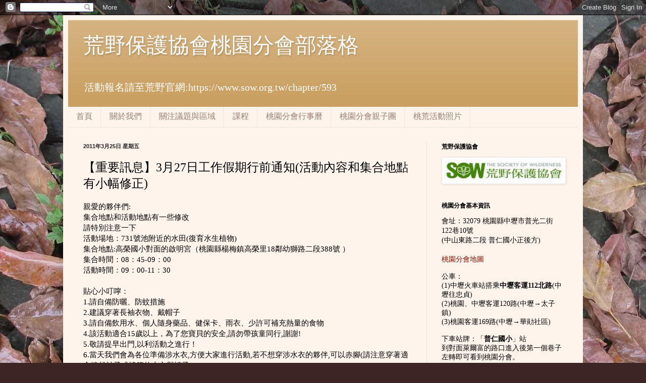

--- FILE ---
content_type: text/html; charset=UTF-8
request_url: http://sowty.sow.org.tw/2011/03/327_24.html
body_size: 14295
content:
<!DOCTYPE html>
<html class='v2' dir='ltr' lang='zh-TW'>
<head>
<link href='https://www.blogger.com/static/v1/widgets/335934321-css_bundle_v2.css' rel='stylesheet' type='text/css'/>
<meta content='width=1100' name='viewport'/>
<meta content='text/html; charset=UTF-8' http-equiv='Content-Type'/>
<meta content='blogger' name='generator'/>
<link href='http://sowty.sow.org.tw/favicon.ico' rel='icon' type='image/x-icon'/>
<link href='http://sowty.sow.org.tw/2011/03/327_24.html' rel='canonical'/>
<link rel="alternate" type="application/atom+xml" title="荒野保護協會桃園分會部落格 - Atom" href="http://sowty.sow.org.tw/feeds/posts/default" />
<link rel="alternate" type="application/rss+xml" title="荒野保護協會桃園分會部落格 - RSS" href="http://sowty.sow.org.tw/feeds/posts/default?alt=rss" />
<link rel="service.post" type="application/atom+xml" title="荒野保護協會桃園分會部落格 - Atom" href="https://www.blogger.com/feeds/2904250926675203242/posts/default" />

<link rel="alternate" type="application/atom+xml" title="荒野保護協會桃園分會部落格 - Atom" href="http://sowty.sow.org.tw/feeds/4931232829213560092/comments/default" />
<!--Can't find substitution for tag [blog.ieCssRetrofitLinks]-->
<meta content='http://sowty.sow.org.tw/2011/03/327_24.html' property='og:url'/>
<meta content='【重要訊息】3月27日工作假期行前通知(活動內容和集合地點有小幅修正)' property='og:title'/>
<meta content='親愛的夥伴們:  集合地點和活動地點有一些修改  請特別注意一下  活動場地：731號池附近的水田(復育水生植物)  集合地點:高榮國小對面的啟明宮（桃園縣楊梅鎮高榮里18鄰幼獅路二段388號 ）  集合時間：08：45-09：00  活動時間：09：00-11：30   貼心小...' property='og:description'/>
<title>荒野保護協會桃園分會部落格: &#12304;重要訊息&#12305;3月27日工作假期行前通知(活動內容和集合地點有小幅修正)</title>
<style id='page-skin-1' type='text/css'><!--
/*
-----------------------------------------------
Blogger Template Style
Name:     Simple
Designer: Blogger
URL:      www.blogger.com
----------------------------------------------- */
/* Content
----------------------------------------------- */
body {
font: normal normal 14px Georgia, Utopia, 'Palatino Linotype', Palatino, serif;
color: #000000;
background: #3d2525 url(http://3.bp.blogspot.com/-NFI1w_07Iy0/Tj-Wmf3svyI/AAAAAAAAAB8/vM6oqfEPVjs/s0/1000523%25E9%25BE%258D%25E6%25BD%25AD%25E5%25A0%25B4%25E5%258B%2598%25E5%258E%25BB45a-2.JPG) repeat scroll top left;
padding: 0 40px 40px 40px;
}
html body .region-inner {
min-width: 0;
max-width: 100%;
width: auto;
}
h2 {
font-size: 22px;
}
a:link {
text-decoration:none;
color: #841200;
}
a:visited {
text-decoration:none;
color: #858585;
}
a:hover {
text-decoration:underline;
color: #f80016;
}
.body-fauxcolumn-outer .fauxcolumn-inner {
background: transparent none repeat scroll top left;
_background-image: none;
}
.body-fauxcolumn-outer .cap-top {
position: absolute;
z-index: 1;
height: 400px;
width: 100%;
}
.body-fauxcolumn-outer .cap-top .cap-left {
width: 100%;
background: transparent none repeat-x scroll top left;
_background-image: none;
}
.content-outer {
-moz-box-shadow: 0 0 40px rgba(0, 0, 0, .15);
-webkit-box-shadow: 0 0 5px rgba(0, 0, 0, .15);
-goog-ms-box-shadow: 0 0 10px #333333;
box-shadow: 0 0 40px rgba(0, 0, 0, .15);
margin-bottom: 1px;
}
.content-inner {
padding: 10px 10px;
}
.content-inner {
background-color: #fff4ec;
}
/* Header
----------------------------------------------- */
.header-outer {
background: #caa062 url(http://www.blogblog.com/1kt/simple/gradients_light.png) repeat-x scroll 0 -400px;
_background-image: none;
}
.Header h1 {
font: normal normal 42px Georgia, Utopia, 'Palatino Linotype', Palatino, serif;
color: #ffffff;
text-shadow: 1px 2px 3px rgba(0, 0, 0, .2);
}
.Header h1 a {
color: #ffffff;
}
.Header .description {
font-size: 140%;
color: #ffffff;
}
.header-inner .Header .titlewrapper {
padding: 22px 30px;
}
.header-inner .Header .descriptionwrapper {
padding: 0 30px;
}
/* Tabs
----------------------------------------------- */
.tabs-inner .section:first-child {
border-top: 0 solid #eee5dd;
}
.tabs-inner .section:first-child ul {
margin-top: -0;
border-top: 0 solid #eee5dd;
border-left: 0 solid #eee5dd;
border-right: 0 solid #eee5dd;
}
.tabs-inner .widget ul {
background: #fff4ec none repeat-x scroll 0 -800px;
_background-image: none;
border-bottom: 1px solid #eee5dd;
margin-top: 0;
margin-left: -30px;
margin-right: -30px;
}
.tabs-inner .widget li a {
display: inline-block;
padding: .6em 1em;
font: normal normal 16px Georgia, Utopia, 'Palatino Linotype', Palatino, serif;
color: #967e73;
border-left: 1px solid #fff4ec;
border-right: 1px solid #eee5dd;
}
.tabs-inner .widget li:first-child a {
border-left: none;
}
.tabs-inner .widget li.selected a, .tabs-inner .widget li a:hover {
color: #000000;
background-color: #fff4ec;
text-decoration: none;
}
/* Columns
----------------------------------------------- */
.main-outer {
border-top: 0 solid #ede0db;
}
.fauxcolumn-left-outer .fauxcolumn-inner {
border-right: 1px solid #ede0db;
}
.fauxcolumn-right-outer .fauxcolumn-inner {
border-left: 1px solid #ede0db;
}
/* Headings
----------------------------------------------- */
div.widget > h2,
div.widget h2.title {
margin: 0 0 1em 0;
font: normal bold 12px Georgia, Utopia, 'Palatino Linotype', Palatino, serif;
color: #000000;
}
/* Widgets
----------------------------------------------- */
.widget .zippy {
color: #969696;
text-shadow: 2px 2px 1px rgba(0, 0, 0, .1);
}
.widget .popular-posts ul {
list-style: none;
}
/* Posts
----------------------------------------------- */
h2.date-header {
font: normal bold 11px Arial, Tahoma, Helvetica, FreeSans, sans-serif;
}
.date-header span {
background-color: transparent;
color: #222222;
padding: inherit;
letter-spacing: inherit;
margin: inherit;
}
.main-inner {
padding-top: 30px;
padding-bottom: 30px;
}
.main-inner .column-center-inner {
padding: 0 15px;
}
.main-inner .column-center-inner .section {
margin: 0 15px;
}
.post {
margin: 0 0 25px 0;
}
h3.post-title, .comments h4 {
font: normal normal 24px Georgia, Utopia, 'Palatino Linotype', Palatino, serif;
margin: .75em 0 0;
}
.post-body {
font-size: 110%;
line-height: 1.4;
position: relative;
}
.post-body img, .post-body .tr-caption-container, .Profile img, .Image img,
.BlogList .item-thumbnail img {
padding: 2px;
background: #ffffff;
border: 1px solid #ededed;
-moz-box-shadow: 1px 1px 5px rgba(0, 0, 0, .1);
-webkit-box-shadow: 1px 1px 5px rgba(0, 0, 0, .1);
box-shadow: 1px 1px 5px rgba(0, 0, 0, .1);
}
.post-body img, .post-body .tr-caption-container {
padding: 5px;
}
.post-body .tr-caption-container {
color: #222222;
}
.post-body .tr-caption-container img {
padding: 0;
background: transparent;
border: none;
-moz-box-shadow: 0 0 0 rgba(0, 0, 0, .1);
-webkit-box-shadow: 0 0 0 rgba(0, 0, 0, .1);
box-shadow: 0 0 0 rgba(0, 0, 0, .1);
}
.post-header {
margin: 0 0 1.5em;
line-height: 1.6;
font-size: 90%;
}
.post-footer {
margin: 20px -2px 0;
padding: 5px 10px;
color: #5f5b4f;
background-color: #ede4db;
border-bottom: 1px solid #ededed;
line-height: 1.6;
font-size: 90%;
}
#comments .comment-author {
padding-top: 1.5em;
border-top: 1px solid #ede0db;
background-position: 0 1.5em;
}
#comments .comment-author:first-child {
padding-top: 0;
border-top: none;
}
.avatar-image-container {
margin: .2em 0 0;
}
#comments .avatar-image-container img {
border: 1px solid #ededed;
}
/* Comments
----------------------------------------------- */
.comments .comments-content .icon.blog-author {
background-repeat: no-repeat;
background-image: url([data-uri]);
}
.comments .comments-content .loadmore a {
border-top: 1px solid #969696;
border-bottom: 1px solid #969696;
}
.comments .comment-thread.inline-thread {
background-color: #ede4db;
}
.comments .continue {
border-top: 2px solid #969696;
}
/* Accents
---------------------------------------------- */
.section-columns td.columns-cell {
border-left: 1px solid #ede0db;
}
.blog-pager {
background: transparent none no-repeat scroll top center;
}
.blog-pager-older-link, .home-link,
.blog-pager-newer-link {
background-color: #fff4ec;
padding: 5px;
}
.footer-outer {
border-top: 0 dashed #bbbbbb;
}
/* Mobile
----------------------------------------------- */
body.mobile  {
background-size: auto;
}
.mobile .body-fauxcolumn-outer {
background: transparent none repeat scroll top left;
}
.mobile .body-fauxcolumn-outer .cap-top {
background-size: 100% auto;
}
.mobile .content-outer {
-webkit-box-shadow: 0 0 3px rgba(0, 0, 0, .15);
box-shadow: 0 0 3px rgba(0, 0, 0, .15);
}
.mobile .tabs-inner .widget ul {
margin-left: 0;
margin-right: 0;
}
.mobile .post {
margin: 0;
}
.mobile .main-inner .column-center-inner .section {
margin: 0;
}
.mobile .date-header span {
padding: 0.1em 10px;
margin: 0 -10px;
}
.mobile h3.post-title {
margin: 0;
}
.mobile .blog-pager {
background: transparent none no-repeat scroll top center;
}
.mobile .footer-outer {
border-top: none;
}
.mobile .main-inner, .mobile .footer-inner {
background-color: #fff4ec;
}
.mobile-index-contents {
color: #000000;
}
.mobile-link-button {
background-color: #841200;
}
.mobile-link-button a:link, .mobile-link-button a:visited {
color: #ffffff;
}
.mobile .tabs-inner .section:first-child {
border-top: none;
}
.mobile .tabs-inner .PageList .widget-content {
background-color: #fff4ec;
color: #000000;
border-top: 1px solid #eee5dd;
border-bottom: 1px solid #eee5dd;
}
.mobile .tabs-inner .PageList .widget-content .pagelist-arrow {
border-left: 1px solid #eee5dd;
}

--></style>
<style id='template-skin-1' type='text/css'><!--
body {
min-width: 1030px;
}
.content-outer, .content-fauxcolumn-outer, .region-inner {
min-width: 1030px;
max-width: 1030px;
_width: 1030px;
}
.main-inner .columns {
padding-left: 0px;
padding-right: 300px;
}
.main-inner .fauxcolumn-center-outer {
left: 0px;
right: 300px;
/* IE6 does not respect left and right together */
_width: expression(this.parentNode.offsetWidth -
parseInt("0px") -
parseInt("300px") + 'px');
}
.main-inner .fauxcolumn-left-outer {
width: 0px;
}
.main-inner .fauxcolumn-right-outer {
width: 300px;
}
.main-inner .column-left-outer {
width: 0px;
right: 100%;
margin-left: -0px;
}
.main-inner .column-right-outer {
width: 300px;
margin-right: -300px;
}
#layout {
min-width: 0;
}
#layout .content-outer {
min-width: 0;
width: 800px;
}
#layout .region-inner {
min-width: 0;
width: auto;
}
body#layout div.add_widget {
padding: 8px;
}
body#layout div.add_widget a {
margin-left: 32px;
}
--></style>
<style>
    body {background-image:url(http\:\/\/3.bp.blogspot.com\/-NFI1w_07Iy0\/Tj-Wmf3svyI\/AAAAAAAAAB8\/vM6oqfEPVjs\/s0\/1000523%25E9%25BE%258D%25E6%25BD%25AD%25E5%25A0%25B4%25E5%258B%2598%25E5%258E%25BB45a-2.JPG);}
    
@media (max-width: 200px) { body {background-image:url(http\:\/\/3.bp.blogspot.com\/-NFI1w_07Iy0\/Tj-Wmf3svyI\/AAAAAAAAAB8\/vM6oqfEPVjs\/w200\/1000523%25E9%25BE%258D%25E6%25BD%25AD%25E5%25A0%25B4%25E5%258B%2598%25E5%258E%25BB45a-2.JPG);}}
@media (max-width: 400px) and (min-width: 201px) { body {background-image:url(http\:\/\/3.bp.blogspot.com\/-NFI1w_07Iy0\/Tj-Wmf3svyI\/AAAAAAAAAB8\/vM6oqfEPVjs\/w400\/1000523%25E9%25BE%258D%25E6%25BD%25AD%25E5%25A0%25B4%25E5%258B%2598%25E5%258E%25BB45a-2.JPG);}}
@media (max-width: 800px) and (min-width: 401px) { body {background-image:url(http\:\/\/3.bp.blogspot.com\/-NFI1w_07Iy0\/Tj-Wmf3svyI\/AAAAAAAAAB8\/vM6oqfEPVjs\/w800\/1000523%25E9%25BE%258D%25E6%25BD%25AD%25E5%25A0%25B4%25E5%258B%2598%25E5%258E%25BB45a-2.JPG);}}
@media (max-width: 1200px) and (min-width: 801px) { body {background-image:url(http\:\/\/3.bp.blogspot.com\/-NFI1w_07Iy0\/Tj-Wmf3svyI\/AAAAAAAAAB8\/vM6oqfEPVjs\/w1200\/1000523%25E9%25BE%258D%25E6%25BD%25AD%25E5%25A0%25B4%25E5%258B%2598%25E5%258E%25BB45a-2.JPG);}}
/* Last tag covers anything over one higher than the previous max-size cap. */
@media (min-width: 1201px) { body {background-image:url(http\:\/\/3.bp.blogspot.com\/-NFI1w_07Iy0\/Tj-Wmf3svyI\/AAAAAAAAAB8\/vM6oqfEPVjs\/w1600\/1000523%25E9%25BE%258D%25E6%25BD%25AD%25E5%25A0%25B4%25E5%258B%2598%25E5%258E%25BB45a-2.JPG);}}
  </style>
<script type='text/javascript'>
        (function(i,s,o,g,r,a,m){i['GoogleAnalyticsObject']=r;i[r]=i[r]||function(){
        (i[r].q=i[r].q||[]).push(arguments)},i[r].l=1*new Date();a=s.createElement(o),
        m=s.getElementsByTagName(o)[0];a.async=1;a.src=g;m.parentNode.insertBefore(a,m)
        })(window,document,'script','https://www.google-analytics.com/analytics.js','ga');
        ga('create', 'UA-19366654-3', 'auto', 'blogger');
        ga('blogger.send', 'pageview');
      </script>
<link href='https://www.blogger.com/dyn-css/authorization.css?targetBlogID=2904250926675203242&amp;zx=513072ed-026f-43f7-b5cc-a94eba479ca2' media='none' onload='if(media!=&#39;all&#39;)media=&#39;all&#39;' rel='stylesheet'/><noscript><link href='https://www.blogger.com/dyn-css/authorization.css?targetBlogID=2904250926675203242&amp;zx=513072ed-026f-43f7-b5cc-a94eba479ca2' rel='stylesheet'/></noscript>
<meta name='google-adsense-platform-account' content='ca-host-pub-1556223355139109'/>
<meta name='google-adsense-platform-domain' content='blogspot.com'/>

</head>
<body class='loading variant-literate'>
<div class='navbar section' id='navbar' name='導覽列'><div class='widget Navbar' data-version='1' id='Navbar1'><script type="text/javascript">
    function setAttributeOnload(object, attribute, val) {
      if(window.addEventListener) {
        window.addEventListener('load',
          function(){ object[attribute] = val; }, false);
      } else {
        window.attachEvent('onload', function(){ object[attribute] = val; });
      }
    }
  </script>
<div id="navbar-iframe-container"></div>
<script type="text/javascript" src="https://apis.google.com/js/platform.js"></script>
<script type="text/javascript">
      gapi.load("gapi.iframes:gapi.iframes.style.bubble", function() {
        if (gapi.iframes && gapi.iframes.getContext) {
          gapi.iframes.getContext().openChild({
              url: 'https://www.blogger.com/navbar/2904250926675203242?po\x3d4931232829213560092\x26origin\x3dhttp://sowty.sow.org.tw',
              where: document.getElementById("navbar-iframe-container"),
              id: "navbar-iframe"
          });
        }
      });
    </script><script type="text/javascript">
(function() {
var script = document.createElement('script');
script.type = 'text/javascript';
script.src = '//pagead2.googlesyndication.com/pagead/js/google_top_exp.js';
var head = document.getElementsByTagName('head')[0];
if (head) {
head.appendChild(script);
}})();
</script>
</div></div>
<div class='body-fauxcolumns'>
<div class='fauxcolumn-outer body-fauxcolumn-outer'>
<div class='cap-top'>
<div class='cap-left'></div>
<div class='cap-right'></div>
</div>
<div class='fauxborder-left'>
<div class='fauxborder-right'></div>
<div class='fauxcolumn-inner'>
</div>
</div>
<div class='cap-bottom'>
<div class='cap-left'></div>
<div class='cap-right'></div>
</div>
</div>
</div>
<div class='content'>
<div class='content-fauxcolumns'>
<div class='fauxcolumn-outer content-fauxcolumn-outer'>
<div class='cap-top'>
<div class='cap-left'></div>
<div class='cap-right'></div>
</div>
<div class='fauxborder-left'>
<div class='fauxborder-right'></div>
<div class='fauxcolumn-inner'>
</div>
</div>
<div class='cap-bottom'>
<div class='cap-left'></div>
<div class='cap-right'></div>
</div>
</div>
</div>
<div class='content-outer'>
<div class='content-cap-top cap-top'>
<div class='cap-left'></div>
<div class='cap-right'></div>
</div>
<div class='fauxborder-left content-fauxborder-left'>
<div class='fauxborder-right content-fauxborder-right'></div>
<div class='content-inner'>
<header>
<div class='header-outer'>
<div class='header-cap-top cap-top'>
<div class='cap-left'></div>
<div class='cap-right'></div>
</div>
<div class='fauxborder-left header-fauxborder-left'>
<div class='fauxborder-right header-fauxborder-right'></div>
<div class='region-inner header-inner'>
<div class='header section' id='header' name='標頭'><div class='widget Header' data-version='1' id='Header1'>
<div id='header-inner'>
<div class='titlewrapper'>
<h1 class='title'>
<a href='http://sowty.sow.org.tw/'>
荒野保護協會桃園分會部落格
</a>
</h1>
</div>
<div class='descriptionwrapper'>
<p class='description'><span>活動報名請至荒野官網:https://www.sow.org.tw/chapter/593</span></p>
</div>
</div>
</div></div>
</div>
</div>
<div class='header-cap-bottom cap-bottom'>
<div class='cap-left'></div>
<div class='cap-right'></div>
</div>
</div>
</header>
<div class='tabs-outer'>
<div class='tabs-cap-top cap-top'>
<div class='cap-left'></div>
<div class='cap-right'></div>
</div>
<div class='fauxborder-left tabs-fauxborder-left'>
<div class='fauxborder-right tabs-fauxborder-right'></div>
<div class='region-inner tabs-inner'>
<div class='tabs section' id='crosscol' name='跨欄區'><div class='widget LinkList' data-version='1' id='LinkList1'>
<h2>守護行動</h2>
<div class='widget-content'>
<ul>
<li><a href='http://sowty.sow.org.tw/'>首頁</a></li>
<li><a href='http://sowty.sow.org.tw/p/blog-page_5287.html'>關於我們</a></li>
<li><a href='http://sowty.sow.org.tw/search/label/%E9%97%9C%E6%B3%A8%E8%AD%B0%E9%A1%8C%E8%88%87%E5%8D%80%E5%9F%9F'>關注議題與區域</a></li>
<li><a href='http://sowty.sow.org.tw/search/label/%E8%AA%B2%E7%A8%8B'>課程</a></li>
<li><a href='http://sowty.sow.org.tw/p/blog-page.html'>桃園分會行事曆</a></li>
<li><a href='http://sowtybee1.blogspot.tw/'>桃園分會親子團</a></li>
<li><a href='https://www.facebook.com/sowtypage/photos_albums'>桃荒活動照片</a></li>
</ul>
<div class='clear'></div>
</div>
</div></div>
<div class='tabs no-items section' id='crosscol-overflow' name='Cross-Column 2'></div>
</div>
</div>
<div class='tabs-cap-bottom cap-bottom'>
<div class='cap-left'></div>
<div class='cap-right'></div>
</div>
</div>
<div class='main-outer'>
<div class='main-cap-top cap-top'>
<div class='cap-left'></div>
<div class='cap-right'></div>
</div>
<div class='fauxborder-left main-fauxborder-left'>
<div class='fauxborder-right main-fauxborder-right'></div>
<div class='region-inner main-inner'>
<div class='columns fauxcolumns'>
<div class='fauxcolumn-outer fauxcolumn-center-outer'>
<div class='cap-top'>
<div class='cap-left'></div>
<div class='cap-right'></div>
</div>
<div class='fauxborder-left'>
<div class='fauxborder-right'></div>
<div class='fauxcolumn-inner'>
</div>
</div>
<div class='cap-bottom'>
<div class='cap-left'></div>
<div class='cap-right'></div>
</div>
</div>
<div class='fauxcolumn-outer fauxcolumn-left-outer'>
<div class='cap-top'>
<div class='cap-left'></div>
<div class='cap-right'></div>
</div>
<div class='fauxborder-left'>
<div class='fauxborder-right'></div>
<div class='fauxcolumn-inner'>
</div>
</div>
<div class='cap-bottom'>
<div class='cap-left'></div>
<div class='cap-right'></div>
</div>
</div>
<div class='fauxcolumn-outer fauxcolumn-right-outer'>
<div class='cap-top'>
<div class='cap-left'></div>
<div class='cap-right'></div>
</div>
<div class='fauxborder-left'>
<div class='fauxborder-right'></div>
<div class='fauxcolumn-inner'>
</div>
</div>
<div class='cap-bottom'>
<div class='cap-left'></div>
<div class='cap-right'></div>
</div>
</div>
<!-- corrects IE6 width calculation -->
<div class='columns-inner'>
<div class='column-center-outer'>
<div class='column-center-inner'>
<div class='main section' id='main' name='主版面'><div class='widget Blog' data-version='1' id='Blog1'>
<div class='blog-posts hfeed'>

          <div class="date-outer">
        
<h2 class='date-header'><span>2011年3月25日 星期五</span></h2>

          <div class="date-posts">
        
<div class='post-outer'>
<div class='post hentry'>
<a name='4931232829213560092'></a>
<h3 class='post-title entry-title'>
&#12304;重要訊息&#12305;3月27日工作假期行前通知(活動內容和集合地點有小幅修正)
</h3>
<div class='post-header'>
<div class='post-header-line-1'></div>
</div>
<div class='post-body entry-content' id='post-body-4931232829213560092'>
親愛的夥伴們:<br />
集合地點和活動地點有一些修改<br />
請特別注意一下<br />
活動場地&#65306;731號池附近的水田(復育水生植物)<br />
集合地點:高榮國小對面的啟明宮&#65288;桃園縣楊梅鎮高榮里18鄰幼獅路二段388號 &#65289;<br />
集合時間&#65306;08&#65306;45-09&#65306;00<br />
活動時間&#65306;09&#65306;00-11&#65306;30<br />
<br />
貼心小叮嚀&#65306;<br />
1.請自備防曬&#12289;防蚊措施<br />
2.建議穿著長袖衣物&#12289;戴帽子<br />
3.請自備飲用水&#12289;個人隨身藥品&#12289;健保卡&#12289;雨衣&#12289;少許可補充熱量的食物<br />
4.該活動適合15歲以上&#65292;為了您寶貝的安全,請勿帶孩童同行,謝謝!<br />
5.敬請提早出門,以利活動之進行&#65281;<br />
6.當天我們會為各位準備涉水衣,方便大家進行活動,若不想穿涉水衣的夥伴,可以赤腳(請注意穿著適合捲起袖子或褲管的上衣與褲子)<br />
7.若活動結束還有重要約會,建議準備替換衣物,以備不時之需&#65281;<br />
<br />
<br />
有任何問題敬請來電告訴我們<br />
<br />
感謝大家<br />
03-4258009
<div style='clear: both;'></div>
</div>
<div class='post-footer'>
<div class='post-footer-line post-footer-line-1'><span class='post-author vcard'>
張貼者&#65306;
<span class='fn'>tmas68</span>
</span>
<span class='post-timestamp'>
於
<a class='timestamp-link' href='http://sowty.sow.org.tw/2011/03/327_24.html' rel='bookmark' title='permanent link'><abbr class='published' title='2011-03-25T04:27:00+08:00'>凌晨4:27</abbr></a>
</span>
<span class='post-comment-link'>
</span>
<span class='post-icons'>
<span class='item-control blog-admin pid-487889889'>
<a href='https://www.blogger.com/post-edit.g?blogID=2904250926675203242&postID=4931232829213560092&from=pencil' title='編輯文章'>
<img alt='' class='icon-action' height='18' src='https://resources.blogblog.com/img/icon18_edit_allbkg.gif' width='18'/>
</a>
</span>
</span>
<div class='post-share-buttons goog-inline-block'>
<a class='goog-inline-block share-button sb-email' href='https://www.blogger.com/share-post.g?blogID=2904250926675203242&postID=4931232829213560092&target=email' target='_blank' title='以電子郵件傳送這篇文章'><span class='share-button-link-text'>以電子郵件傳送這篇文章</span></a><a class='goog-inline-block share-button sb-blog' href='https://www.blogger.com/share-post.g?blogID=2904250926675203242&postID=4931232829213560092&target=blog' onclick='window.open(this.href, "_blank", "height=270,width=475"); return false;' target='_blank' title='BlogThis！'><span class='share-button-link-text'>BlogThis&#65281;</span></a><a class='goog-inline-block share-button sb-twitter' href='https://www.blogger.com/share-post.g?blogID=2904250926675203242&postID=4931232829213560092&target=twitter' target='_blank' title='分享至 X'><span class='share-button-link-text'>分享至 X</span></a><a class='goog-inline-block share-button sb-facebook' href='https://www.blogger.com/share-post.g?blogID=2904250926675203242&postID=4931232829213560092&target=facebook' onclick='window.open(this.href, "_blank", "height=430,width=640"); return false;' target='_blank' title='分享至 Facebook'><span class='share-button-link-text'>分享至 Facebook</span></a><a class='goog-inline-block share-button sb-pinterest' href='https://www.blogger.com/share-post.g?blogID=2904250926675203242&postID=4931232829213560092&target=pinterest' target='_blank' title='分享到 Pinterest'><span class='share-button-link-text'>分享到 Pinterest</span></a>
</div>
</div>
<div class='post-footer-line post-footer-line-2'><span class='post-labels'>
標籤&#65306;
<a href='http://sowty.sow.org.tw/search/label/%E6%B4%BB%E5%8B%95%E8%A8%8A%E6%81%AF' rel='tag'>活動訊息</a>,
<a href='http://sowty.sow.org.tw/search/label/%E8%8D%92%E9%87%8E%E6%A1%83%E5%9C%92%E5%A5%BD%E9%87%8E%E4%BA%BA' rel='tag'>荒野桃園好野人</a>
</span>
</div>
<div class='post-footer-line post-footer-line-3'><span class='post-location'>
</span>
</div>
</div>
</div>
<div class='comments' id='comments'>
<a name='comments'></a>
<h4>沒有留言:</h4>
<div id='Blog1_comments-block-wrapper'>
<dl class='avatar-comment-indent' id='comments-block'>
</dl>
</div>
<p class='comment-footer'>
<div class='comment-form'>
<a name='comment-form'></a>
<h4 id='comment-post-message'>張貼留言</h4>
<p>
</p>
<a href='https://www.blogger.com/comment/frame/2904250926675203242?po=4931232829213560092&hl=zh-TW&saa=85391&origin=http://sowty.sow.org.tw' id='comment-editor-src'></a>
<iframe allowtransparency='true' class='blogger-iframe-colorize blogger-comment-from-post' frameborder='0' height='410px' id='comment-editor' name='comment-editor' src='' width='100%'></iframe>
<script src='https://www.blogger.com/static/v1/jsbin/2830521187-comment_from_post_iframe.js' type='text/javascript'></script>
<script type='text/javascript'>
      BLOG_CMT_createIframe('https://www.blogger.com/rpc_relay.html');
    </script>
</div>
</p>
</div>
</div>

        </div></div>
      
</div>
<div class='blog-pager' id='blog-pager'>
<span id='blog-pager-newer-link'>
<a class='blog-pager-newer-link' href='http://sowty.sow.org.tw/2011/03/blog-post_30.html' id='Blog1_blog-pager-newer-link' title='較新的文章'>較新的文章</a>
</span>
<span id='blog-pager-older-link'>
<a class='blog-pager-older-link' href='http://sowty.sow.org.tw/2011/03/blog-post_16.html' id='Blog1_blog-pager-older-link' title='較舊的文章'>較舊的文章</a>
</span>
<a class='home-link' href='http://sowty.sow.org.tw/'>首頁</a>
</div>
<div class='clear'></div>
<div class='post-feeds'>
<div class='feed-links'>
訂閱&#65306;
<a class='feed-link' href='http://sowty.sow.org.tw/feeds/4931232829213560092/comments/default' target='_blank' type='application/atom+xml'>張貼留言 (Atom)</a>
</div>
</div>
</div></div>
</div>
</div>
<div class='column-left-outer'>
<div class='column-left-inner'>
<aside>
</aside>
</div>
</div>
<div class='column-right-outer'>
<div class='column-right-inner'>
<aside>
<div class='sidebar section' id='sidebar-right-1'><div class='widget Image' data-version='1' id='Image1'>
<h2>荒野保護協會</h2>
<div class='widget-content'>
<a href='http://www.sow.org.tw'>
<img alt='荒野保護協會' height='49' id='Image1_img' src='https://blogger.googleusercontent.com/img/b/R29vZ2xl/AVvXsEiOPYKOQdS-tRDVnNMIkRGn1wazhTbivWfCO3rE4vKZxOswbI5JDAiyS0buDSBqyR6pT1prU4spd4QowVDbpbyhsz8Ev2lKUzyGnxeOtjdmMJDYYSJ9O2S15NZd9H0jVm-YoYp8ykQBUx4/s250/sowlogo.jpg' width='250'/>
</a>
<br/>
</div>
<div class='clear'></div>
</div><div class='widget Text' data-version='1' id='Text1'>
<h2 class='title'>桃園分會基本資訊</h2>
<div class='widget-content'>
<span style="font-weight: normal;font-family:Georgia, serif;font-size:100%;"><span style="font-size:100%;">會址&#65306;32079 桃園縣中壢市普光二街122巷10號</span></span><br /><span style="font-weight: normal;font-family:Georgia, serif;font-size:100%;"><span style="font-size:100%;">(中山東路二段 普仁國小正後方)</span></span><div style="font-weight: normal;"><br /></div><div><a href="http://goo.gl/maps/mvukB" style="font-size: 100%; font-weight: normal;">桃園分會地圖</a><br /><div style="font-size: 100%;"><div style="font-family: Georgia, serif; font-size: 100%; line-height: normal;"><div style="font-weight: normal;"><br /></div><div style="font-weight: normal;">公車&#65306;</div><div style="font-weight: normal;">(1)中壢火車站搭乘<b>中壢客運112北路</b>(中壢往忠貞)</div><div style="font-weight: normal;">(2)桃園&#12289;中壢客運120路(中壢&#8594;太子鎮)</div><div style="font-weight: normal;">(3)桃園客運169路(中壢&#8594;華勛社區)</div><div style="font-weight: normal;"><br /></div><div><span style="font-weight: normal;">下車站牌&#65306;&#12300;</span><b>普仁國小</b>&#12301;站</div><div>到對面萊爾富的路口進入後第一個巷子左轉即可看到桃園分會&#12290;</div><div style="font-weight: normal;"><br />電郵信箱 &#65306;sowty@sow.org.tw<br /><br />分會服務時間&#65306;</div><div style="font-weight: normal;">週一 9:00 AM~5:00 PM</div><div style="font-weight: normal;">週二&#65374;週五 9:00AM~9:00PM</div><div style="font-weight: normal;">若有異動將於置頂文章另行公告<br /><br />電話&#65306;(03)283-0944&#65295;283-0284<br /><br />傳真&#65306;(03)436-0959<br /><br />更多桃園分會近期活動請上荒野官網&#65306;www.sow.org.tw<div>近期活動&#8594;(下拉式選單)桃園分會&#8594;查詢<br /><br /><b><span style="color:#009900;">桃園分會 親子團</span></b></div><div><a href="http://sowtybee1.blogspot.tw/">http://sowtybee1.blogspot.tw/</a><span style="color:#009900;"><b><br /></b></span><br /><br /><br /><br /></div></div></div></div></div>
</div>
<div class='clear'></div>
</div><div class='widget BlogSearch' data-version='1' id='BlogSearch1'>
<h2 class='title'>搜尋此網誌</h2>
<div class='widget-content'>
<div id='BlogSearch1_form'>
<form action='http://sowty.sow.org.tw/search' class='gsc-search-box' target='_top'>
<table cellpadding='0' cellspacing='0' class='gsc-search-box'>
<tbody>
<tr>
<td class='gsc-input'>
<input autocomplete='off' class='gsc-input' name='q' size='10' title='search' type='text' value=''/>
</td>
<td class='gsc-search-button'>
<input class='gsc-search-button' title='search' type='submit' value='搜尋'/>
</td>
</tr>
</tbody>
</table>
</form>
</div>
</div>
<div class='clear'></div>
</div><div class='widget HTML' data-version='1' id='HTML1'>
<h2 class='title'>Facebook</h2>
<div class='widget-content'>
<iframe src="http://www.facebook.com/plugins/likebox.php?href=http%3A%2F%2Fwww.facebook.com%2Fsowtypage&amp;width=250&amp;colorscheme=light&amp;show_faces=true&amp;border_color&amp;stream=false&amp;header=false&amp;height=585" scrolling="no" frameborder="0" style="border:none; overflow:hidden; width:250px; height:585px;" allowtransparency="true"></iframe>
</div>
<div class='clear'></div>
</div><div class='widget Label' data-version='1' id='Label1'>
<h2>內容類別</h2>
<div class='widget-content cloud-label-widget-content'>
<span class='label-size label-size-5'>
<a dir='ltr' href='http://sowty.sow.org.tw/search/label/%E6%B4%BB%E5%8B%95%E8%A8%8A%E6%81%AF'>活動訊息</a>
<span class='label-count' dir='ltr'>(49)</span>
</span>
<span class='label-size label-size-4'>
<a dir='ltr' href='http://sowty.sow.org.tw/search/label/%E8%AA%B2%E7%A8%8B'>課程</a>
<span class='label-count' dir='ltr'>(19)</span>
</span>
<span class='label-size label-size-4'>
<a dir='ltr' href='http://sowty.sow.org.tw/search/label/%E6%8B%9B%E7%94%9F'>招生</a>
<span class='label-count' dir='ltr'>(16)</span>
</span>
<span class='label-size label-size-3'>
<a dir='ltr' href='http://sowty.sow.org.tw/search/label/%E8%8D%92%E9%87%8E%E6%A1%83%E5%9C%92'>荒野桃園</a>
<span class='label-count' dir='ltr'>(11)</span>
</span>
<span class='label-size label-size-3'>
<a dir='ltr' href='http://sowty.sow.org.tw/search/label/%E6%B4%BB%E5%8B%95'>活動</a>
<span class='label-count' dir='ltr'>(8)</span>
</span>
<span class='label-size label-size-3'>
<a dir='ltr' href='http://sowty.sow.org.tw/search/label/%E5%85%92%E7%AB%A5%E8%87%AA%E8%A7%80%E7%8F%AD'>兒童自觀班</a>
<span class='label-count' dir='ltr'>(6)</span>
</span>
<span class='label-size label-size-3'>
<a dir='ltr' href='http://sowty.sow.org.tw/search/label/%E9%97%9C%E6%B3%A8%E8%AD%B0%E9%A1%8C%E8%88%87%E5%8D%80%E5%9F%9F'>關注議題與區域</a>
<span class='label-count' dir='ltr'>(6)</span>
</span>
<span class='label-size label-size-3'>
<a dir='ltr' href='http://sowty.sow.org.tw/search/label/%E6%88%90%E4%BA%BA%E8%87%AA%E8%A7%80%E7%8F%AD'>成人自觀班</a>
<span class='label-count' dir='ltr'>(5)</span>
</span>
<span class='label-size label-size-3'>
<a dir='ltr' href='http://sowty.sow.org.tw/search/label/%E6%A3%B2%E5%9C%B0%E5%AE%88%E8%AD%B7'>棲地守護</a>
<span class='label-count' dir='ltr'>(5)</span>
</span>
<span class='label-size label-size-2'>
<a dir='ltr' href='http://sowty.sow.org.tw/search/label/%E5%AE%88%E8%AD%B7%E8%A1%8C%E5%8B%95'>守護行動</a>
<span class='label-count' dir='ltr'>(4)</span>
</span>
<span class='label-size label-size-2'>
<a dir='ltr' href='http://sowty.sow.org.tw/search/label/%E5%BF%97%E5%B7%A5%E5%9F%B9%E8%A8%93'>志工培訓</a>
<span class='label-count' dir='ltr'>(4)</span>
</span>
<span class='label-size label-size-2'>
<a dir='ltr' href='http://sowty.sow.org.tw/search/label/%E8%87%AA%E8%A7%80%E7%8F%AD'>自觀班</a>
<span class='label-count' dir='ltr'>(3)</span>
</span>
<span class='label-size label-size-2'>
<a dir='ltr' href='http://sowty.sow.org.tw/search/label/%E8%A6%AA%E5%AD%90%E6%B4%BB%E5%8B%95'>親子活動</a>
<span class='label-count' dir='ltr'>(3)</span>
</span>
<span class='label-size label-size-2'>
<a dir='ltr' href='http://sowty.sow.org.tw/search/label/%E8%A7%A3%E8%AA%AA%E5%93%A1%E5%9F%B9%E8%A8%93'>解說員培訓</a>
<span class='label-count' dir='ltr'>(3)</span>
</span>
<span class='label-size label-size-2'>
<a dir='ltr' href='http://sowty.sow.org.tw/search/label/%E5%B0%8F%E5%A4%AA%E9%99%BD%E7%9A%84%E5%BE%AE%E7%AC%91%EF%BC%8C%E8%8D%92%E9%87%8E%E6%A1%83%E5%9C%92%EF%BC%8C%E9%9C%9E%E9%9B%B2%E5%9C%8B%E5%B0%8F%EF%BC%8C%E5%85%92%E7%AB%A5%E7%87%9F%EF%BC%8C%E8%87%AA%E7%84%B6%E9%AB%94%E9%A9%97%EF%BC%8C%E6%BA%AF%E6%BA%AA'>小太陽的微笑&#65292;荒野桃園&#65292;霞雲國小&#65292;兒童營&#65292;自然體驗&#65292;溯溪</a>
<span class='label-count' dir='ltr'>(2)</span>
</span>
<span class='label-size label-size-2'>
<a dir='ltr' href='http://sowty.sow.org.tw/search/label/%E6%8E%A8%E5%BB%A3%E8%AC%9B%E5%B8%AB'>推廣講師</a>
<span class='label-count' dir='ltr'>(2)</span>
</span>
<span class='label-size label-size-1'>
<a dir='ltr' href='http://sowty.sow.org.tw/search/label/%E5%88%86%E6%9C%83%E6%85%B6'>分會慶</a>
<span class='label-count' dir='ltr'>(1)</span>
</span>
<div class='clear'></div>
</div>
</div><div class='widget BlogArchive' data-version='1' id='BlogArchive1'>
<h2>網誌存檔</h2>
<div class='widget-content'>
<div id='ArchiveList'>
<div id='BlogArchive1_ArchiveList'>
<ul class='hierarchy'>
<li class='archivedate collapsed'>
<a class='toggle' href='javascript:void(0)'>
<span class='zippy'>

        &#9658;&#160;
      
</span>
</a>
<a class='post-count-link' href='http://sowty.sow.org.tw/2019/'>
2019
</a>
<span class='post-count' dir='ltr'>(1)</span>
<ul class='hierarchy'>
<li class='archivedate collapsed'>
<a class='toggle' href='javascript:void(0)'>
<span class='zippy'>

        &#9658;&#160;
      
</span>
</a>
<a class='post-count-link' href='http://sowty.sow.org.tw/2019/01/'>
1月
</a>
<span class='post-count' dir='ltr'>(1)</span>
</li>
</ul>
</li>
</ul>
<ul class='hierarchy'>
<li class='archivedate collapsed'>
<a class='toggle' href='javascript:void(0)'>
<span class='zippy'>

        &#9658;&#160;
      
</span>
</a>
<a class='post-count-link' href='http://sowty.sow.org.tw/2018/'>
2018
</a>
<span class='post-count' dir='ltr'>(8)</span>
<ul class='hierarchy'>
<li class='archivedate collapsed'>
<a class='toggle' href='javascript:void(0)'>
<span class='zippy'>

        &#9658;&#160;
      
</span>
</a>
<a class='post-count-link' href='http://sowty.sow.org.tw/2018/12/'>
12月
</a>
<span class='post-count' dir='ltr'>(1)</span>
</li>
</ul>
<ul class='hierarchy'>
<li class='archivedate collapsed'>
<a class='toggle' href='javascript:void(0)'>
<span class='zippy'>

        &#9658;&#160;
      
</span>
</a>
<a class='post-count-link' href='http://sowty.sow.org.tw/2018/04/'>
4月
</a>
<span class='post-count' dir='ltr'>(3)</span>
</li>
</ul>
<ul class='hierarchy'>
<li class='archivedate collapsed'>
<a class='toggle' href='javascript:void(0)'>
<span class='zippy'>

        &#9658;&#160;
      
</span>
</a>
<a class='post-count-link' href='http://sowty.sow.org.tw/2018/03/'>
3月
</a>
<span class='post-count' dir='ltr'>(2)</span>
</li>
</ul>
<ul class='hierarchy'>
<li class='archivedate collapsed'>
<a class='toggle' href='javascript:void(0)'>
<span class='zippy'>

        &#9658;&#160;
      
</span>
</a>
<a class='post-count-link' href='http://sowty.sow.org.tw/2018/01/'>
1月
</a>
<span class='post-count' dir='ltr'>(2)</span>
</li>
</ul>
</li>
</ul>
<ul class='hierarchy'>
<li class='archivedate collapsed'>
<a class='toggle' href='javascript:void(0)'>
<span class='zippy'>

        &#9658;&#160;
      
</span>
</a>
<a class='post-count-link' href='http://sowty.sow.org.tw/2017/'>
2017
</a>
<span class='post-count' dir='ltr'>(11)</span>
<ul class='hierarchy'>
<li class='archivedate collapsed'>
<a class='toggle' href='javascript:void(0)'>
<span class='zippy'>

        &#9658;&#160;
      
</span>
</a>
<a class='post-count-link' href='http://sowty.sow.org.tw/2017/09/'>
9月
</a>
<span class='post-count' dir='ltr'>(1)</span>
</li>
</ul>
<ul class='hierarchy'>
<li class='archivedate collapsed'>
<a class='toggle' href='javascript:void(0)'>
<span class='zippy'>

        &#9658;&#160;
      
</span>
</a>
<a class='post-count-link' href='http://sowty.sow.org.tw/2017/08/'>
8月
</a>
<span class='post-count' dir='ltr'>(1)</span>
</li>
</ul>
<ul class='hierarchy'>
<li class='archivedate collapsed'>
<a class='toggle' href='javascript:void(0)'>
<span class='zippy'>

        &#9658;&#160;
      
</span>
</a>
<a class='post-count-link' href='http://sowty.sow.org.tw/2017/07/'>
7月
</a>
<span class='post-count' dir='ltr'>(4)</span>
</li>
</ul>
<ul class='hierarchy'>
<li class='archivedate collapsed'>
<a class='toggle' href='javascript:void(0)'>
<span class='zippy'>

        &#9658;&#160;
      
</span>
</a>
<a class='post-count-link' href='http://sowty.sow.org.tw/2017/05/'>
5月
</a>
<span class='post-count' dir='ltr'>(2)</span>
</li>
</ul>
<ul class='hierarchy'>
<li class='archivedate collapsed'>
<a class='toggle' href='javascript:void(0)'>
<span class='zippy'>

        &#9658;&#160;
      
</span>
</a>
<a class='post-count-link' href='http://sowty.sow.org.tw/2017/03/'>
3月
</a>
<span class='post-count' dir='ltr'>(3)</span>
</li>
</ul>
</li>
</ul>
<ul class='hierarchy'>
<li class='archivedate collapsed'>
<a class='toggle' href='javascript:void(0)'>
<span class='zippy'>

        &#9658;&#160;
      
</span>
</a>
<a class='post-count-link' href='http://sowty.sow.org.tw/2016/'>
2016
</a>
<span class='post-count' dir='ltr'>(6)</span>
<ul class='hierarchy'>
<li class='archivedate collapsed'>
<a class='toggle' href='javascript:void(0)'>
<span class='zippy'>

        &#9658;&#160;
      
</span>
</a>
<a class='post-count-link' href='http://sowty.sow.org.tw/2016/05/'>
5月
</a>
<span class='post-count' dir='ltr'>(2)</span>
</li>
</ul>
<ul class='hierarchy'>
<li class='archivedate collapsed'>
<a class='toggle' href='javascript:void(0)'>
<span class='zippy'>

        &#9658;&#160;
      
</span>
</a>
<a class='post-count-link' href='http://sowty.sow.org.tw/2016/02/'>
2月
</a>
<span class='post-count' dir='ltr'>(3)</span>
</li>
</ul>
<ul class='hierarchy'>
<li class='archivedate collapsed'>
<a class='toggle' href='javascript:void(0)'>
<span class='zippy'>

        &#9658;&#160;
      
</span>
</a>
<a class='post-count-link' href='http://sowty.sow.org.tw/2016/01/'>
1月
</a>
<span class='post-count' dir='ltr'>(1)</span>
</li>
</ul>
</li>
</ul>
<ul class='hierarchy'>
<li class='archivedate collapsed'>
<a class='toggle' href='javascript:void(0)'>
<span class='zippy'>

        &#9658;&#160;
      
</span>
</a>
<a class='post-count-link' href='http://sowty.sow.org.tw/2015/'>
2015
</a>
<span class='post-count' dir='ltr'>(13)</span>
<ul class='hierarchy'>
<li class='archivedate collapsed'>
<a class='toggle' href='javascript:void(0)'>
<span class='zippy'>

        &#9658;&#160;
      
</span>
</a>
<a class='post-count-link' href='http://sowty.sow.org.tw/2015/12/'>
12月
</a>
<span class='post-count' dir='ltr'>(1)</span>
</li>
</ul>
<ul class='hierarchy'>
<li class='archivedate collapsed'>
<a class='toggle' href='javascript:void(0)'>
<span class='zippy'>

        &#9658;&#160;
      
</span>
</a>
<a class='post-count-link' href='http://sowty.sow.org.tw/2015/08/'>
8月
</a>
<span class='post-count' dir='ltr'>(1)</span>
</li>
</ul>
<ul class='hierarchy'>
<li class='archivedate collapsed'>
<a class='toggle' href='javascript:void(0)'>
<span class='zippy'>

        &#9658;&#160;
      
</span>
</a>
<a class='post-count-link' href='http://sowty.sow.org.tw/2015/07/'>
7月
</a>
<span class='post-count' dir='ltr'>(1)</span>
</li>
</ul>
<ul class='hierarchy'>
<li class='archivedate collapsed'>
<a class='toggle' href='javascript:void(0)'>
<span class='zippy'>

        &#9658;&#160;
      
</span>
</a>
<a class='post-count-link' href='http://sowty.sow.org.tw/2015/06/'>
6月
</a>
<span class='post-count' dir='ltr'>(2)</span>
</li>
</ul>
<ul class='hierarchy'>
<li class='archivedate collapsed'>
<a class='toggle' href='javascript:void(0)'>
<span class='zippy'>

        &#9658;&#160;
      
</span>
</a>
<a class='post-count-link' href='http://sowty.sow.org.tw/2015/04/'>
4月
</a>
<span class='post-count' dir='ltr'>(1)</span>
</li>
</ul>
<ul class='hierarchy'>
<li class='archivedate collapsed'>
<a class='toggle' href='javascript:void(0)'>
<span class='zippy'>

        &#9658;&#160;
      
</span>
</a>
<a class='post-count-link' href='http://sowty.sow.org.tw/2015/01/'>
1月
</a>
<span class='post-count' dir='ltr'>(7)</span>
</li>
</ul>
</li>
</ul>
<ul class='hierarchy'>
<li class='archivedate collapsed'>
<a class='toggle' href='javascript:void(0)'>
<span class='zippy'>

        &#9658;&#160;
      
</span>
</a>
<a class='post-count-link' href='http://sowty.sow.org.tw/2014/'>
2014
</a>
<span class='post-count' dir='ltr'>(12)</span>
<ul class='hierarchy'>
<li class='archivedate collapsed'>
<a class='toggle' href='javascript:void(0)'>
<span class='zippy'>

        &#9658;&#160;
      
</span>
</a>
<a class='post-count-link' href='http://sowty.sow.org.tw/2014/12/'>
12月
</a>
<span class='post-count' dir='ltr'>(2)</span>
</li>
</ul>
<ul class='hierarchy'>
<li class='archivedate collapsed'>
<a class='toggle' href='javascript:void(0)'>
<span class='zippy'>

        &#9658;&#160;
      
</span>
</a>
<a class='post-count-link' href='http://sowty.sow.org.tw/2014/11/'>
11月
</a>
<span class='post-count' dir='ltr'>(1)</span>
</li>
</ul>
<ul class='hierarchy'>
<li class='archivedate collapsed'>
<a class='toggle' href='javascript:void(0)'>
<span class='zippy'>

        &#9658;&#160;
      
</span>
</a>
<a class='post-count-link' href='http://sowty.sow.org.tw/2014/10/'>
10月
</a>
<span class='post-count' dir='ltr'>(2)</span>
</li>
</ul>
<ul class='hierarchy'>
<li class='archivedate collapsed'>
<a class='toggle' href='javascript:void(0)'>
<span class='zippy'>

        &#9658;&#160;
      
</span>
</a>
<a class='post-count-link' href='http://sowty.sow.org.tw/2014/08/'>
8月
</a>
<span class='post-count' dir='ltr'>(1)</span>
</li>
</ul>
<ul class='hierarchy'>
<li class='archivedate collapsed'>
<a class='toggle' href='javascript:void(0)'>
<span class='zippy'>

        &#9658;&#160;
      
</span>
</a>
<a class='post-count-link' href='http://sowty.sow.org.tw/2014/07/'>
7月
</a>
<span class='post-count' dir='ltr'>(1)</span>
</li>
</ul>
<ul class='hierarchy'>
<li class='archivedate collapsed'>
<a class='toggle' href='javascript:void(0)'>
<span class='zippy'>

        &#9658;&#160;
      
</span>
</a>
<a class='post-count-link' href='http://sowty.sow.org.tw/2014/05/'>
5月
</a>
<span class='post-count' dir='ltr'>(1)</span>
</li>
</ul>
<ul class='hierarchy'>
<li class='archivedate collapsed'>
<a class='toggle' href='javascript:void(0)'>
<span class='zippy'>

        &#9658;&#160;
      
</span>
</a>
<a class='post-count-link' href='http://sowty.sow.org.tw/2014/03/'>
3月
</a>
<span class='post-count' dir='ltr'>(1)</span>
</li>
</ul>
<ul class='hierarchy'>
<li class='archivedate collapsed'>
<a class='toggle' href='javascript:void(0)'>
<span class='zippy'>

        &#9658;&#160;
      
</span>
</a>
<a class='post-count-link' href='http://sowty.sow.org.tw/2014/02/'>
2月
</a>
<span class='post-count' dir='ltr'>(2)</span>
</li>
</ul>
<ul class='hierarchy'>
<li class='archivedate collapsed'>
<a class='toggle' href='javascript:void(0)'>
<span class='zippy'>

        &#9658;&#160;
      
</span>
</a>
<a class='post-count-link' href='http://sowty.sow.org.tw/2014/01/'>
1月
</a>
<span class='post-count' dir='ltr'>(1)</span>
</li>
</ul>
</li>
</ul>
<ul class='hierarchy'>
<li class='archivedate collapsed'>
<a class='toggle' href='javascript:void(0)'>
<span class='zippy'>

        &#9658;&#160;
      
</span>
</a>
<a class='post-count-link' href='http://sowty.sow.org.tw/2013/'>
2013
</a>
<span class='post-count' dir='ltr'>(14)</span>
<ul class='hierarchy'>
<li class='archivedate collapsed'>
<a class='toggle' href='javascript:void(0)'>
<span class='zippy'>

        &#9658;&#160;
      
</span>
</a>
<a class='post-count-link' href='http://sowty.sow.org.tw/2013/12/'>
12月
</a>
<span class='post-count' dir='ltr'>(1)</span>
</li>
</ul>
<ul class='hierarchy'>
<li class='archivedate collapsed'>
<a class='toggle' href='javascript:void(0)'>
<span class='zippy'>

        &#9658;&#160;
      
</span>
</a>
<a class='post-count-link' href='http://sowty.sow.org.tw/2013/11/'>
11月
</a>
<span class='post-count' dir='ltr'>(3)</span>
</li>
</ul>
<ul class='hierarchy'>
<li class='archivedate collapsed'>
<a class='toggle' href='javascript:void(0)'>
<span class='zippy'>

        &#9658;&#160;
      
</span>
</a>
<a class='post-count-link' href='http://sowty.sow.org.tw/2013/09/'>
9月
</a>
<span class='post-count' dir='ltr'>(1)</span>
</li>
</ul>
<ul class='hierarchy'>
<li class='archivedate collapsed'>
<a class='toggle' href='javascript:void(0)'>
<span class='zippy'>

        &#9658;&#160;
      
</span>
</a>
<a class='post-count-link' href='http://sowty.sow.org.tw/2013/07/'>
7月
</a>
<span class='post-count' dir='ltr'>(1)</span>
</li>
</ul>
<ul class='hierarchy'>
<li class='archivedate collapsed'>
<a class='toggle' href='javascript:void(0)'>
<span class='zippy'>

        &#9658;&#160;
      
</span>
</a>
<a class='post-count-link' href='http://sowty.sow.org.tw/2013/06/'>
6月
</a>
<span class='post-count' dir='ltr'>(1)</span>
</li>
</ul>
<ul class='hierarchy'>
<li class='archivedate collapsed'>
<a class='toggle' href='javascript:void(0)'>
<span class='zippy'>

        &#9658;&#160;
      
</span>
</a>
<a class='post-count-link' href='http://sowty.sow.org.tw/2013/05/'>
5月
</a>
<span class='post-count' dir='ltr'>(4)</span>
</li>
</ul>
<ul class='hierarchy'>
<li class='archivedate collapsed'>
<a class='toggle' href='javascript:void(0)'>
<span class='zippy'>

        &#9658;&#160;
      
</span>
</a>
<a class='post-count-link' href='http://sowty.sow.org.tw/2013/04/'>
4月
</a>
<span class='post-count' dir='ltr'>(1)</span>
</li>
</ul>
<ul class='hierarchy'>
<li class='archivedate collapsed'>
<a class='toggle' href='javascript:void(0)'>
<span class='zippy'>

        &#9658;&#160;
      
</span>
</a>
<a class='post-count-link' href='http://sowty.sow.org.tw/2013/03/'>
3月
</a>
<span class='post-count' dir='ltr'>(1)</span>
</li>
</ul>
<ul class='hierarchy'>
<li class='archivedate collapsed'>
<a class='toggle' href='javascript:void(0)'>
<span class='zippy'>

        &#9658;&#160;
      
</span>
</a>
<a class='post-count-link' href='http://sowty.sow.org.tw/2013/01/'>
1月
</a>
<span class='post-count' dir='ltr'>(1)</span>
</li>
</ul>
</li>
</ul>
<ul class='hierarchy'>
<li class='archivedate collapsed'>
<a class='toggle' href='javascript:void(0)'>
<span class='zippy'>

        &#9658;&#160;
      
</span>
</a>
<a class='post-count-link' href='http://sowty.sow.org.tw/2012/'>
2012
</a>
<span class='post-count' dir='ltr'>(15)</span>
<ul class='hierarchy'>
<li class='archivedate collapsed'>
<a class='toggle' href='javascript:void(0)'>
<span class='zippy'>

        &#9658;&#160;
      
</span>
</a>
<a class='post-count-link' href='http://sowty.sow.org.tw/2012/11/'>
11月
</a>
<span class='post-count' dir='ltr'>(1)</span>
</li>
</ul>
<ul class='hierarchy'>
<li class='archivedate collapsed'>
<a class='toggle' href='javascript:void(0)'>
<span class='zippy'>

        &#9658;&#160;
      
</span>
</a>
<a class='post-count-link' href='http://sowty.sow.org.tw/2012/10/'>
10月
</a>
<span class='post-count' dir='ltr'>(1)</span>
</li>
</ul>
<ul class='hierarchy'>
<li class='archivedate collapsed'>
<a class='toggle' href='javascript:void(0)'>
<span class='zippy'>

        &#9658;&#160;
      
</span>
</a>
<a class='post-count-link' href='http://sowty.sow.org.tw/2012/09/'>
9月
</a>
<span class='post-count' dir='ltr'>(3)</span>
</li>
</ul>
<ul class='hierarchy'>
<li class='archivedate collapsed'>
<a class='toggle' href='javascript:void(0)'>
<span class='zippy'>

        &#9658;&#160;
      
</span>
</a>
<a class='post-count-link' href='http://sowty.sow.org.tw/2012/07/'>
7月
</a>
<span class='post-count' dir='ltr'>(3)</span>
</li>
</ul>
<ul class='hierarchy'>
<li class='archivedate collapsed'>
<a class='toggle' href='javascript:void(0)'>
<span class='zippy'>

        &#9658;&#160;
      
</span>
</a>
<a class='post-count-link' href='http://sowty.sow.org.tw/2012/05/'>
5月
</a>
<span class='post-count' dir='ltr'>(1)</span>
</li>
</ul>
<ul class='hierarchy'>
<li class='archivedate collapsed'>
<a class='toggle' href='javascript:void(0)'>
<span class='zippy'>

        &#9658;&#160;
      
</span>
</a>
<a class='post-count-link' href='http://sowty.sow.org.tw/2012/03/'>
3月
</a>
<span class='post-count' dir='ltr'>(1)</span>
</li>
</ul>
<ul class='hierarchy'>
<li class='archivedate collapsed'>
<a class='toggle' href='javascript:void(0)'>
<span class='zippy'>

        &#9658;&#160;
      
</span>
</a>
<a class='post-count-link' href='http://sowty.sow.org.tw/2012/02/'>
2月
</a>
<span class='post-count' dir='ltr'>(3)</span>
</li>
</ul>
<ul class='hierarchy'>
<li class='archivedate collapsed'>
<a class='toggle' href='javascript:void(0)'>
<span class='zippy'>

        &#9658;&#160;
      
</span>
</a>
<a class='post-count-link' href='http://sowty.sow.org.tw/2012/01/'>
1月
</a>
<span class='post-count' dir='ltr'>(2)</span>
</li>
</ul>
</li>
</ul>
<ul class='hierarchy'>
<li class='archivedate expanded'>
<a class='toggle' href='javascript:void(0)'>
<span class='zippy toggle-open'>

        &#9660;&#160;
      
</span>
</a>
<a class='post-count-link' href='http://sowty.sow.org.tw/2011/'>
2011
</a>
<span class='post-count' dir='ltr'>(51)</span>
<ul class='hierarchy'>
<li class='archivedate collapsed'>
<a class='toggle' href='javascript:void(0)'>
<span class='zippy'>

        &#9658;&#160;
      
</span>
</a>
<a class='post-count-link' href='http://sowty.sow.org.tw/2011/12/'>
12月
</a>
<span class='post-count' dir='ltr'>(3)</span>
</li>
</ul>
<ul class='hierarchy'>
<li class='archivedate collapsed'>
<a class='toggle' href='javascript:void(0)'>
<span class='zippy'>

        &#9658;&#160;
      
</span>
</a>
<a class='post-count-link' href='http://sowty.sow.org.tw/2011/11/'>
11月
</a>
<span class='post-count' dir='ltr'>(2)</span>
</li>
</ul>
<ul class='hierarchy'>
<li class='archivedate collapsed'>
<a class='toggle' href='javascript:void(0)'>
<span class='zippy'>

        &#9658;&#160;
      
</span>
</a>
<a class='post-count-link' href='http://sowty.sow.org.tw/2011/10/'>
10月
</a>
<span class='post-count' dir='ltr'>(4)</span>
</li>
</ul>
<ul class='hierarchy'>
<li class='archivedate collapsed'>
<a class='toggle' href='javascript:void(0)'>
<span class='zippy'>

        &#9658;&#160;
      
</span>
</a>
<a class='post-count-link' href='http://sowty.sow.org.tw/2011/09/'>
9月
</a>
<span class='post-count' dir='ltr'>(8)</span>
</li>
</ul>
<ul class='hierarchy'>
<li class='archivedate collapsed'>
<a class='toggle' href='javascript:void(0)'>
<span class='zippy'>

        &#9658;&#160;
      
</span>
</a>
<a class='post-count-link' href='http://sowty.sow.org.tw/2011/08/'>
8月
</a>
<span class='post-count' dir='ltr'>(10)</span>
</li>
</ul>
<ul class='hierarchy'>
<li class='archivedate collapsed'>
<a class='toggle' href='javascript:void(0)'>
<span class='zippy'>

        &#9658;&#160;
      
</span>
</a>
<a class='post-count-link' href='http://sowty.sow.org.tw/2011/07/'>
7月
</a>
<span class='post-count' dir='ltr'>(3)</span>
</li>
</ul>
<ul class='hierarchy'>
<li class='archivedate collapsed'>
<a class='toggle' href='javascript:void(0)'>
<span class='zippy'>

        &#9658;&#160;
      
</span>
</a>
<a class='post-count-link' href='http://sowty.sow.org.tw/2011/06/'>
6月
</a>
<span class='post-count' dir='ltr'>(5)</span>
</li>
</ul>
<ul class='hierarchy'>
<li class='archivedate collapsed'>
<a class='toggle' href='javascript:void(0)'>
<span class='zippy'>

        &#9658;&#160;
      
</span>
</a>
<a class='post-count-link' href='http://sowty.sow.org.tw/2011/05/'>
5月
</a>
<span class='post-count' dir='ltr'>(3)</span>
</li>
</ul>
<ul class='hierarchy'>
<li class='archivedate collapsed'>
<a class='toggle' href='javascript:void(0)'>
<span class='zippy'>

        &#9658;&#160;
      
</span>
</a>
<a class='post-count-link' href='http://sowty.sow.org.tw/2011/04/'>
4月
</a>
<span class='post-count' dir='ltr'>(1)</span>
</li>
</ul>
<ul class='hierarchy'>
<li class='archivedate expanded'>
<a class='toggle' href='javascript:void(0)'>
<span class='zippy toggle-open'>

        &#9660;&#160;
      
</span>
</a>
<a class='post-count-link' href='http://sowty.sow.org.tw/2011/03/'>
3月
</a>
<span class='post-count' dir='ltr'>(8)</span>
<ul class='posts'>
<li><a href='http://sowty.sow.org.tw/2011/03/blog-post_30.html'>&#12304;近期活動彙整&#12305;荒野桃園四.五月活動內容</a></li>
<li><a href='http://sowty.sow.org.tw/2011/03/327_24.html'>&#12304;重要訊息&#12305;3月27日工作假期行前通知(活動內容和集合地點有小幅修正)</a></li>
<li><a href='http://sowty.sow.org.tw/2011/03/blog-post_16.html'>&#12304;志工培訓&#12305; 桃園第七期解說員培訓班招生簡章</a></li>
<li><a href='http://sowty.sow.org.tw/2011/03/3262011.html'>&#12304;活動通知&#12305;326世界關燈日2011地球一小時&#65293;邀您與世界共同響應節能減碳</a></li>
<li><a href='http://sowty.sow.org.tw/2011/03/blog-post_11.html'>&#12304;活動通知&#12305;白石戶外觀察推廣活動--行前通知</a></li>
<li><a href='http://sowty.sow.org.tw/2011/03/blog-post.html'>&#12304;近期活動彙整&#12305;荒野桃園三.四月近期活動</a></li>
<li><a href='http://sowty.sow.org.tw/2011/03/38.html'>&#12304;專題講座&#12305;蜘蛛的天敵和防禦策略(3/8)</a></li>
<li><a href='http://sowty.sow.org.tw/2011/03/keyin.html'>&#12304;重要訊息分享&#12305;&#12304;就是需要你&#12305;大城溼地認股keyin志工招募~~</a></li>
</ul>
</li>
</ul>
<ul class='hierarchy'>
<li class='archivedate collapsed'>
<a class='toggle' href='javascript:void(0)'>
<span class='zippy'>

        &#9658;&#160;
      
</span>
</a>
<a class='post-count-link' href='http://sowty.sow.org.tw/2011/02/'>
2月
</a>
<span class='post-count' dir='ltr'>(1)</span>
</li>
</ul>
<ul class='hierarchy'>
<li class='archivedate collapsed'>
<a class='toggle' href='javascript:void(0)'>
<span class='zippy'>

        &#9658;&#160;
      
</span>
</a>
<a class='post-count-link' href='http://sowty.sow.org.tw/2011/01/'>
1月
</a>
<span class='post-count' dir='ltr'>(3)</span>
</li>
</ul>
</li>
</ul>
<ul class='hierarchy'>
<li class='archivedate collapsed'>
<a class='toggle' href='javascript:void(0)'>
<span class='zippy'>

        &#9658;&#160;
      
</span>
</a>
<a class='post-count-link' href='http://sowty.sow.org.tw/2010/'>
2010
</a>
<span class='post-count' dir='ltr'>(8)</span>
<ul class='hierarchy'>
<li class='archivedate collapsed'>
<a class='toggle' href='javascript:void(0)'>
<span class='zippy'>

        &#9658;&#160;
      
</span>
</a>
<a class='post-count-link' href='http://sowty.sow.org.tw/2010/12/'>
12月
</a>
<span class='post-count' dir='ltr'>(4)</span>
</li>
</ul>
<ul class='hierarchy'>
<li class='archivedate collapsed'>
<a class='toggle' href='javascript:void(0)'>
<span class='zippy'>

        &#9658;&#160;
      
</span>
</a>
<a class='post-count-link' href='http://sowty.sow.org.tw/2010/10/'>
10月
</a>
<span class='post-count' dir='ltr'>(3)</span>
</li>
</ul>
<ul class='hierarchy'>
<li class='archivedate collapsed'>
<a class='toggle' href='javascript:void(0)'>
<span class='zippy'>

        &#9658;&#160;
      
</span>
</a>
<a class='post-count-link' href='http://sowty.sow.org.tw/2010/09/'>
9月
</a>
<span class='post-count' dir='ltr'>(1)</span>
</li>
</ul>
</li>
</ul>
</div>
</div>
<div class='clear'></div>
</div>
</div><div class='widget Image' data-version='1' id='Image3'>
<h2>以行動裝置閱讀</h2>
<div class='widget-content'>
<a href='http://sowty.sow.org.tw/?m=1'>
<img alt='以行動裝置閱讀' height='137' id='Image3_img' src='https://blogger.googleusercontent.com/img/b/R29vZ2xl/AVvXsEhLRJSPKITQcFCCdKUF3MvuXbZbtaYa_CZnlIR2eWbTzB1DEuoPrHf2OXwyjr3o24N_D2jGDYUYIi-oGzcLI4Wn0P0OWYVQBra98wAzpHNHYZ2isdQ4hMUMd4TlrXTATtyk4ErCNVKYhyY/s290/sowty.qrcode.png' width='137'/>
</a>
<br/>
<span class='caption'>點選圖示或以手機掃描</span>
</div>
<div class='clear'></div>
</div><div class='widget Stats' data-version='1' id='Stats1'>
<h2>總網頁瀏覽量</h2>
<div class='widget-content'>
<div id='Stats1_content' style='display: none;'>
<span class='counter-wrapper graph-counter-wrapper' id='Stats1_totalCount'>
</span>
<div class='clear'></div>
</div>
</div>
</div></div>
</aside>
</div>
</div>
</div>
<div style='clear: both'></div>
<!-- columns -->
</div>
<!-- main -->
</div>
</div>
<div class='main-cap-bottom cap-bottom'>
<div class='cap-left'></div>
<div class='cap-right'></div>
</div>
</div>
<footer>
<div class='footer-outer'>
<div class='footer-cap-top cap-top'>
<div class='cap-left'></div>
<div class='cap-right'></div>
</div>
<div class='fauxborder-left footer-fauxborder-left'>
<div class='fauxborder-right footer-fauxborder-right'></div>
<div class='region-inner footer-inner'>
<div class='foot no-items section' id='footer-1'></div>
<table border='0' cellpadding='0' cellspacing='0' class='section-columns columns-2'>
<tbody>
<tr>
<td class='first columns-cell'>
<div class='foot no-items section' id='footer-2-1'></div>
</td>
<td class='columns-cell'>
<div class='foot no-items section' id='footer-2-2'></div>
</td>
</tr>
</tbody>
</table>
<!-- outside of the include in order to lock Attribution widget -->
<div class='foot section' id='footer-3' name='頁尾'><div class='widget Attribution' data-version='1' id='Attribution1'>
<div class='widget-content' style='text-align: center;'>
簡單主題. 技術提供&#65306;<a href='https://www.blogger.com' target='_blank'>Blogger</a>.
</div>
<div class='clear'></div>
</div></div>
</div>
</div>
<div class='footer-cap-bottom cap-bottom'>
<div class='cap-left'></div>
<div class='cap-right'></div>
</div>
</div>
</footer>
<!-- content -->
</div>
</div>
<div class='content-cap-bottom cap-bottom'>
<div class='cap-left'></div>
<div class='cap-right'></div>
</div>
</div>
</div>
<script type='text/javascript'>
    window.setTimeout(function() {
        document.body.className = document.body.className.replace('loading', '');
      }, 10);
  </script>

<script type="text/javascript" src="https://www.blogger.com/static/v1/widgets/2028843038-widgets.js"></script>
<script type='text/javascript'>
window['__wavt'] = 'AOuZoY7jPPyjJy2GeW9v3FcXZ3upJDEHQA:1769090503227';_WidgetManager._Init('//www.blogger.com/rearrange?blogID\x3d2904250926675203242','//sowty.sow.org.tw/2011/03/327_24.html','2904250926675203242');
_WidgetManager._SetDataContext([{'name': 'blog', 'data': {'blogId': '2904250926675203242', 'title': '\u8352\u91ce\u4fdd\u8b77\u5354\u6703\u6843\u5712\u5206\u6703\u90e8\u843d\u683c', 'url': 'http://sowty.sow.org.tw/2011/03/327_24.html', 'canonicalUrl': 'http://sowty.sow.org.tw/2011/03/327_24.html', 'homepageUrl': 'http://sowty.sow.org.tw/', 'searchUrl': 'http://sowty.sow.org.tw/search', 'canonicalHomepageUrl': 'http://sowty.sow.org.tw/', 'blogspotFaviconUrl': 'http://sowty.sow.org.tw/favicon.ico', 'bloggerUrl': 'https://www.blogger.com', 'hasCustomDomain': true, 'httpsEnabled': false, 'enabledCommentProfileImages': true, 'gPlusViewType': 'FILTERED_POSTMOD', 'adultContent': false, 'analyticsAccountNumber': 'UA-19366654-3', 'encoding': 'UTF-8', 'locale': 'zh-TW', 'localeUnderscoreDelimited': 'zh_tw', 'languageDirection': 'ltr', 'isPrivate': false, 'isMobile': false, 'isMobileRequest': false, 'mobileClass': '', 'isPrivateBlog': false, 'isDynamicViewsAvailable': true, 'feedLinks': '\x3clink rel\x3d\x22alternate\x22 type\x3d\x22application/atom+xml\x22 title\x3d\x22\u8352\u91ce\u4fdd\u8b77\u5354\u6703\u6843\u5712\u5206\u6703\u90e8\u843d\u683c - Atom\x22 href\x3d\x22http://sowty.sow.org.tw/feeds/posts/default\x22 /\x3e\n\x3clink rel\x3d\x22alternate\x22 type\x3d\x22application/rss+xml\x22 title\x3d\x22\u8352\u91ce\u4fdd\u8b77\u5354\u6703\u6843\u5712\u5206\u6703\u90e8\u843d\u683c - RSS\x22 href\x3d\x22http://sowty.sow.org.tw/feeds/posts/default?alt\x3drss\x22 /\x3e\n\x3clink rel\x3d\x22service.post\x22 type\x3d\x22application/atom+xml\x22 title\x3d\x22\u8352\u91ce\u4fdd\u8b77\u5354\u6703\u6843\u5712\u5206\u6703\u90e8\u843d\u683c - Atom\x22 href\x3d\x22https://www.blogger.com/feeds/2904250926675203242/posts/default\x22 /\x3e\n\n\x3clink rel\x3d\x22alternate\x22 type\x3d\x22application/atom+xml\x22 title\x3d\x22\u8352\u91ce\u4fdd\u8b77\u5354\u6703\u6843\u5712\u5206\u6703\u90e8\u843d\u683c - Atom\x22 href\x3d\x22http://sowty.sow.org.tw/feeds/4931232829213560092/comments/default\x22 /\x3e\n', 'meTag': '', 'adsenseHostId': 'ca-host-pub-1556223355139109', 'adsenseHasAds': false, 'adsenseAutoAds': false, 'boqCommentIframeForm': true, 'loginRedirectParam': '', 'view': '', 'dynamicViewsCommentsSrc': '//www.blogblog.com/dynamicviews/4224c15c4e7c9321/js/comments.js', 'dynamicViewsScriptSrc': '//www.blogblog.com/dynamicviews/6e0d22adcfa5abea', 'plusOneApiSrc': 'https://apis.google.com/js/platform.js', 'disableGComments': true, 'interstitialAccepted': false, 'sharing': {'platforms': [{'name': '\u53d6\u5f97\u9023\u7d50', 'key': 'link', 'shareMessage': '\u53d6\u5f97\u9023\u7d50', 'target': ''}, {'name': 'Facebook', 'key': 'facebook', 'shareMessage': '\u5206\u4eab\u5230 Facebook', 'target': 'facebook'}, {'name': 'BlogThis\uff01', 'key': 'blogThis', 'shareMessage': 'BlogThis\uff01', 'target': 'blog'}, {'name': 'X', 'key': 'twitter', 'shareMessage': '\u5206\u4eab\u5230 X', 'target': 'twitter'}, {'name': 'Pinterest', 'key': 'pinterest', 'shareMessage': '\u5206\u4eab\u5230 Pinterest', 'target': 'pinterest'}, {'name': '\u4ee5\u96fb\u5b50\u90f5\u4ef6\u50b3\u9001', 'key': 'email', 'shareMessage': '\u4ee5\u96fb\u5b50\u90f5\u4ef6\u50b3\u9001', 'target': 'email'}], 'disableGooglePlus': true, 'googlePlusShareButtonWidth': 0, 'googlePlusBootstrap': '\x3cscript type\x3d\x22text/javascript\x22\x3ewindow.___gcfg \x3d {\x27lang\x27: \x27zh_TW\x27};\x3c/script\x3e'}, 'hasCustomJumpLinkMessage': false, 'jumpLinkMessage': '\u95b1\u8b80\u5b8c\u6574\u5167\u5bb9', 'pageType': 'item', 'postId': '4931232829213560092', 'pageName': '\u3010\u91cd\u8981\u8a0a\u606f\u30113\u670827\u65e5\u5de5\u4f5c\u5047\u671f\u884c\u524d\u901a\u77e5(\u6d3b\u52d5\u5167\u5bb9\u548c\u96c6\u5408\u5730\u9ede\u6709\u5c0f\u5e45\u4fee\u6b63)', 'pageTitle': '\u8352\u91ce\u4fdd\u8b77\u5354\u6703\u6843\u5712\u5206\u6703\u90e8\u843d\u683c: \u3010\u91cd\u8981\u8a0a\u606f\u30113\u670827\u65e5\u5de5\u4f5c\u5047\u671f\u884c\u524d\u901a\u77e5(\u6d3b\u52d5\u5167\u5bb9\u548c\u96c6\u5408\u5730\u9ede\u6709\u5c0f\u5e45\u4fee\u6b63)'}}, {'name': 'features', 'data': {}}, {'name': 'messages', 'data': {'edit': '\u7de8\u8f2f', 'linkCopiedToClipboard': '\u5df2\u5c07\u9023\u7d50\u8907\u88fd\u5230\u526a\u8cbc\u7c3f\uff01', 'ok': '\u78ba\u5b9a', 'postLink': '\u6587\u7ae0\u9023\u7d50'}}, {'name': 'template', 'data': {'name': 'Simple', 'localizedName': '\u7c21\u55ae', 'isResponsive': false, 'isAlternateRendering': false, 'isCustom': false, 'variant': 'literate', 'variantId': 'literate'}}, {'name': 'view', 'data': {'classic': {'name': 'classic', 'url': '?view\x3dclassic'}, 'flipcard': {'name': 'flipcard', 'url': '?view\x3dflipcard'}, 'magazine': {'name': 'magazine', 'url': '?view\x3dmagazine'}, 'mosaic': {'name': 'mosaic', 'url': '?view\x3dmosaic'}, 'sidebar': {'name': 'sidebar', 'url': '?view\x3dsidebar'}, 'snapshot': {'name': 'snapshot', 'url': '?view\x3dsnapshot'}, 'timeslide': {'name': 'timeslide', 'url': '?view\x3dtimeslide'}, 'isMobile': false, 'title': '\u3010\u91cd\u8981\u8a0a\u606f\u30113\u670827\u65e5\u5de5\u4f5c\u5047\u671f\u884c\u524d\u901a\u77e5(\u6d3b\u52d5\u5167\u5bb9\u548c\u96c6\u5408\u5730\u9ede\u6709\u5c0f\u5e45\u4fee\u6b63)', 'description': '\u89aa\u611b\u7684\u5925\u4f34\u5011:  \u96c6\u5408\u5730\u9ede\u548c\u6d3b\u52d5\u5730\u9ede\u6709\u4e00\u4e9b\u4fee\u6539  \u8acb\u7279\u5225\u6ce8\u610f\u4e00\u4e0b  \u6d3b\u52d5\u5834\u5730\uff1a731\u865f\u6c60\u9644\u8fd1\u7684\u6c34\u7530(\u5fa9\u80b2\u6c34\u751f\u690d\u7269)  \u96c6\u5408\u5730\u9ede:\u9ad8\u69ae\u570b\u5c0f\u5c0d\u9762\u7684\u555f\u660e\u5bae\uff08\u6843\u5712\u7e23\u694a\u6885\u93ae\u9ad8\u69ae\u91cc18\u9130\u5e7c\u7345\u8def\u4e8c\u6bb5388\u865f \uff09  \u96c6\u5408\u6642\u9593\uff1a08\uff1a45-09\uff1a00  \u6d3b\u52d5\u6642\u9593\uff1a09\uff1a00-11\uff1a30   \u8cbc\u5fc3\u5c0f...', 'url': 'http://sowty.sow.org.tw/2011/03/327_24.html', 'type': 'item', 'isSingleItem': true, 'isMultipleItems': false, 'isError': false, 'isPage': false, 'isPost': true, 'isHomepage': false, 'isArchive': false, 'isLabelSearch': false, 'postId': 4931232829213560092}}]);
_WidgetManager._RegisterWidget('_NavbarView', new _WidgetInfo('Navbar1', 'navbar', document.getElementById('Navbar1'), {}, 'displayModeFull'));
_WidgetManager._RegisterWidget('_HeaderView', new _WidgetInfo('Header1', 'header', document.getElementById('Header1'), {}, 'displayModeFull'));
_WidgetManager._RegisterWidget('_LinkListView', new _WidgetInfo('LinkList1', 'crosscol', document.getElementById('LinkList1'), {}, 'displayModeFull'));
_WidgetManager._RegisterWidget('_BlogView', new _WidgetInfo('Blog1', 'main', document.getElementById('Blog1'), {'cmtInteractionsEnabled': false, 'lightboxEnabled': true, 'lightboxModuleUrl': 'https://www.blogger.com/static/v1/jsbin/1976246843-lbx__zh_tw.js', 'lightboxCssUrl': 'https://www.blogger.com/static/v1/v-css/828616780-lightbox_bundle.css'}, 'displayModeFull'));
_WidgetManager._RegisterWidget('_ImageView', new _WidgetInfo('Image1', 'sidebar-right-1', document.getElementById('Image1'), {'resize': true}, 'displayModeFull'));
_WidgetManager._RegisterWidget('_TextView', new _WidgetInfo('Text1', 'sidebar-right-1', document.getElementById('Text1'), {}, 'displayModeFull'));
_WidgetManager._RegisterWidget('_BlogSearchView', new _WidgetInfo('BlogSearch1', 'sidebar-right-1', document.getElementById('BlogSearch1'), {}, 'displayModeFull'));
_WidgetManager._RegisterWidget('_HTMLView', new _WidgetInfo('HTML1', 'sidebar-right-1', document.getElementById('HTML1'), {}, 'displayModeFull'));
_WidgetManager._RegisterWidget('_LabelView', new _WidgetInfo('Label1', 'sidebar-right-1', document.getElementById('Label1'), {}, 'displayModeFull'));
_WidgetManager._RegisterWidget('_BlogArchiveView', new _WidgetInfo('BlogArchive1', 'sidebar-right-1', document.getElementById('BlogArchive1'), {'languageDirection': 'ltr', 'loadingMessage': '\u8f09\u5165\u4e2d\x26hellip;'}, 'displayModeFull'));
_WidgetManager._RegisterWidget('_ImageView', new _WidgetInfo('Image3', 'sidebar-right-1', document.getElementById('Image3'), {'resize': false}, 'displayModeFull'));
_WidgetManager._RegisterWidget('_StatsView', new _WidgetInfo('Stats1', 'sidebar-right-1', document.getElementById('Stats1'), {'title': '\u7e3d\u7db2\u9801\u700f\u89bd\u91cf', 'showGraphicalCounter': true, 'showAnimatedCounter': false, 'showSparkline': false, 'statsUrl': '//sowty.sow.org.tw/b/stats?style\x3dBLACK_TRANSPARENT\x26timeRange\x3dALL_TIME\x26token\x3dAPq4FmD2Fy0Xb17bWuAzp-x89GUUD0aI0OZJdFk4PVomJFotCCgKUUeyKxJawl0chOHheDJ7HlBmk94JM3a--u_0DPNwyyd8Ew'}, 'displayModeFull'));
_WidgetManager._RegisterWidget('_AttributionView', new _WidgetInfo('Attribution1', 'footer-3', document.getElementById('Attribution1'), {}, 'displayModeFull'));
</script>
</body>
</html>

--- FILE ---
content_type: text/html; charset=UTF-8
request_url: http://sowty.sow.org.tw/b/stats?style=BLACK_TRANSPARENT&timeRange=ALL_TIME&token=APq4FmD2Fy0Xb17bWuAzp-x89GUUD0aI0OZJdFk4PVomJFotCCgKUUeyKxJawl0chOHheDJ7HlBmk94JM3a--u_0DPNwyyd8Ew
body_size: 258
content:
{"total":308706,"sparklineOptions":{"backgroundColor":{"fillOpacity":0.1,"fill":"#000000"},"series":[{"areaOpacity":0.3,"color":"#202020"}]},"sparklineData":[[0,33],[1,47],[2,18],[3,8],[4,27],[5,10],[6,22],[7,10],[8,13],[9,11],[10,17],[11,40],[12,49],[13,43],[14,22],[15,4],[16,5],[17,9],[18,25],[19,99],[20,13],[21,10],[22,13],[23,4],[24,5],[25,12],[26,10],[27,28],[28,25],[29,3]],"nextTickMs":1200000}